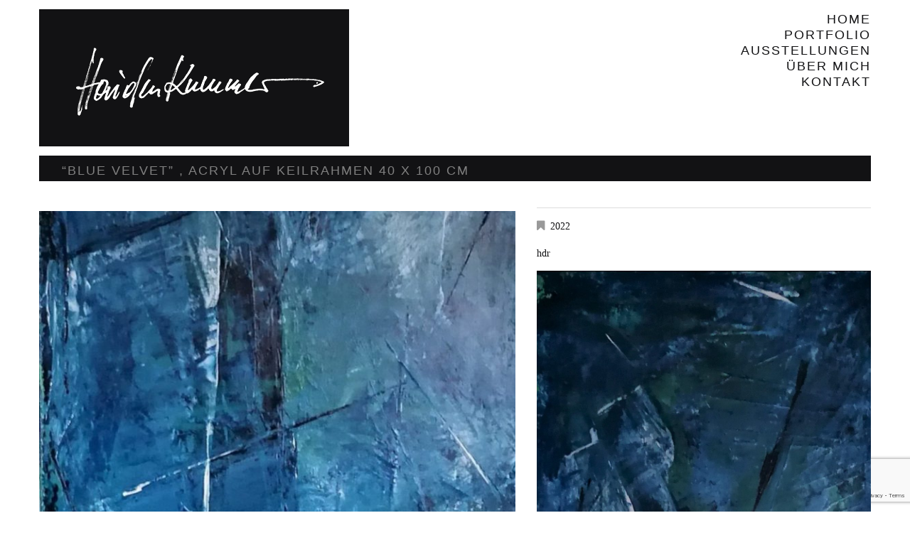

--- FILE ---
content_type: text/html; charset=utf-8
request_url: https://www.google.com/recaptcha/api2/anchor?ar=1&k=6LfWDJkUAAAAAD96kRMRKP2vOa897qyGE9YnBGaN&co=aHR0cHM6Ly93d3cuaGFpZGVua3VtbWVyLWFydC5hdDo0NDM.&hl=en&v=PoyoqOPhxBO7pBk68S4YbpHZ&size=invisible&anchor-ms=20000&execute-ms=30000&cb=m27s6gn2jbsb
body_size: 48645
content:
<!DOCTYPE HTML><html dir="ltr" lang="en"><head><meta http-equiv="Content-Type" content="text/html; charset=UTF-8">
<meta http-equiv="X-UA-Compatible" content="IE=edge">
<title>reCAPTCHA</title>
<style type="text/css">
/* cyrillic-ext */
@font-face {
  font-family: 'Roboto';
  font-style: normal;
  font-weight: 400;
  font-stretch: 100%;
  src: url(//fonts.gstatic.com/s/roboto/v48/KFO7CnqEu92Fr1ME7kSn66aGLdTylUAMa3GUBHMdazTgWw.woff2) format('woff2');
  unicode-range: U+0460-052F, U+1C80-1C8A, U+20B4, U+2DE0-2DFF, U+A640-A69F, U+FE2E-FE2F;
}
/* cyrillic */
@font-face {
  font-family: 'Roboto';
  font-style: normal;
  font-weight: 400;
  font-stretch: 100%;
  src: url(//fonts.gstatic.com/s/roboto/v48/KFO7CnqEu92Fr1ME7kSn66aGLdTylUAMa3iUBHMdazTgWw.woff2) format('woff2');
  unicode-range: U+0301, U+0400-045F, U+0490-0491, U+04B0-04B1, U+2116;
}
/* greek-ext */
@font-face {
  font-family: 'Roboto';
  font-style: normal;
  font-weight: 400;
  font-stretch: 100%;
  src: url(//fonts.gstatic.com/s/roboto/v48/KFO7CnqEu92Fr1ME7kSn66aGLdTylUAMa3CUBHMdazTgWw.woff2) format('woff2');
  unicode-range: U+1F00-1FFF;
}
/* greek */
@font-face {
  font-family: 'Roboto';
  font-style: normal;
  font-weight: 400;
  font-stretch: 100%;
  src: url(//fonts.gstatic.com/s/roboto/v48/KFO7CnqEu92Fr1ME7kSn66aGLdTylUAMa3-UBHMdazTgWw.woff2) format('woff2');
  unicode-range: U+0370-0377, U+037A-037F, U+0384-038A, U+038C, U+038E-03A1, U+03A3-03FF;
}
/* math */
@font-face {
  font-family: 'Roboto';
  font-style: normal;
  font-weight: 400;
  font-stretch: 100%;
  src: url(//fonts.gstatic.com/s/roboto/v48/KFO7CnqEu92Fr1ME7kSn66aGLdTylUAMawCUBHMdazTgWw.woff2) format('woff2');
  unicode-range: U+0302-0303, U+0305, U+0307-0308, U+0310, U+0312, U+0315, U+031A, U+0326-0327, U+032C, U+032F-0330, U+0332-0333, U+0338, U+033A, U+0346, U+034D, U+0391-03A1, U+03A3-03A9, U+03B1-03C9, U+03D1, U+03D5-03D6, U+03F0-03F1, U+03F4-03F5, U+2016-2017, U+2034-2038, U+203C, U+2040, U+2043, U+2047, U+2050, U+2057, U+205F, U+2070-2071, U+2074-208E, U+2090-209C, U+20D0-20DC, U+20E1, U+20E5-20EF, U+2100-2112, U+2114-2115, U+2117-2121, U+2123-214F, U+2190, U+2192, U+2194-21AE, U+21B0-21E5, U+21F1-21F2, U+21F4-2211, U+2213-2214, U+2216-22FF, U+2308-230B, U+2310, U+2319, U+231C-2321, U+2336-237A, U+237C, U+2395, U+239B-23B7, U+23D0, U+23DC-23E1, U+2474-2475, U+25AF, U+25B3, U+25B7, U+25BD, U+25C1, U+25CA, U+25CC, U+25FB, U+266D-266F, U+27C0-27FF, U+2900-2AFF, U+2B0E-2B11, U+2B30-2B4C, U+2BFE, U+3030, U+FF5B, U+FF5D, U+1D400-1D7FF, U+1EE00-1EEFF;
}
/* symbols */
@font-face {
  font-family: 'Roboto';
  font-style: normal;
  font-weight: 400;
  font-stretch: 100%;
  src: url(//fonts.gstatic.com/s/roboto/v48/KFO7CnqEu92Fr1ME7kSn66aGLdTylUAMaxKUBHMdazTgWw.woff2) format('woff2');
  unicode-range: U+0001-000C, U+000E-001F, U+007F-009F, U+20DD-20E0, U+20E2-20E4, U+2150-218F, U+2190, U+2192, U+2194-2199, U+21AF, U+21E6-21F0, U+21F3, U+2218-2219, U+2299, U+22C4-22C6, U+2300-243F, U+2440-244A, U+2460-24FF, U+25A0-27BF, U+2800-28FF, U+2921-2922, U+2981, U+29BF, U+29EB, U+2B00-2BFF, U+4DC0-4DFF, U+FFF9-FFFB, U+10140-1018E, U+10190-1019C, U+101A0, U+101D0-101FD, U+102E0-102FB, U+10E60-10E7E, U+1D2C0-1D2D3, U+1D2E0-1D37F, U+1F000-1F0FF, U+1F100-1F1AD, U+1F1E6-1F1FF, U+1F30D-1F30F, U+1F315, U+1F31C, U+1F31E, U+1F320-1F32C, U+1F336, U+1F378, U+1F37D, U+1F382, U+1F393-1F39F, U+1F3A7-1F3A8, U+1F3AC-1F3AF, U+1F3C2, U+1F3C4-1F3C6, U+1F3CA-1F3CE, U+1F3D4-1F3E0, U+1F3ED, U+1F3F1-1F3F3, U+1F3F5-1F3F7, U+1F408, U+1F415, U+1F41F, U+1F426, U+1F43F, U+1F441-1F442, U+1F444, U+1F446-1F449, U+1F44C-1F44E, U+1F453, U+1F46A, U+1F47D, U+1F4A3, U+1F4B0, U+1F4B3, U+1F4B9, U+1F4BB, U+1F4BF, U+1F4C8-1F4CB, U+1F4D6, U+1F4DA, U+1F4DF, U+1F4E3-1F4E6, U+1F4EA-1F4ED, U+1F4F7, U+1F4F9-1F4FB, U+1F4FD-1F4FE, U+1F503, U+1F507-1F50B, U+1F50D, U+1F512-1F513, U+1F53E-1F54A, U+1F54F-1F5FA, U+1F610, U+1F650-1F67F, U+1F687, U+1F68D, U+1F691, U+1F694, U+1F698, U+1F6AD, U+1F6B2, U+1F6B9-1F6BA, U+1F6BC, U+1F6C6-1F6CF, U+1F6D3-1F6D7, U+1F6E0-1F6EA, U+1F6F0-1F6F3, U+1F6F7-1F6FC, U+1F700-1F7FF, U+1F800-1F80B, U+1F810-1F847, U+1F850-1F859, U+1F860-1F887, U+1F890-1F8AD, U+1F8B0-1F8BB, U+1F8C0-1F8C1, U+1F900-1F90B, U+1F93B, U+1F946, U+1F984, U+1F996, U+1F9E9, U+1FA00-1FA6F, U+1FA70-1FA7C, U+1FA80-1FA89, U+1FA8F-1FAC6, U+1FACE-1FADC, U+1FADF-1FAE9, U+1FAF0-1FAF8, U+1FB00-1FBFF;
}
/* vietnamese */
@font-face {
  font-family: 'Roboto';
  font-style: normal;
  font-weight: 400;
  font-stretch: 100%;
  src: url(//fonts.gstatic.com/s/roboto/v48/KFO7CnqEu92Fr1ME7kSn66aGLdTylUAMa3OUBHMdazTgWw.woff2) format('woff2');
  unicode-range: U+0102-0103, U+0110-0111, U+0128-0129, U+0168-0169, U+01A0-01A1, U+01AF-01B0, U+0300-0301, U+0303-0304, U+0308-0309, U+0323, U+0329, U+1EA0-1EF9, U+20AB;
}
/* latin-ext */
@font-face {
  font-family: 'Roboto';
  font-style: normal;
  font-weight: 400;
  font-stretch: 100%;
  src: url(//fonts.gstatic.com/s/roboto/v48/KFO7CnqEu92Fr1ME7kSn66aGLdTylUAMa3KUBHMdazTgWw.woff2) format('woff2');
  unicode-range: U+0100-02BA, U+02BD-02C5, U+02C7-02CC, U+02CE-02D7, U+02DD-02FF, U+0304, U+0308, U+0329, U+1D00-1DBF, U+1E00-1E9F, U+1EF2-1EFF, U+2020, U+20A0-20AB, U+20AD-20C0, U+2113, U+2C60-2C7F, U+A720-A7FF;
}
/* latin */
@font-face {
  font-family: 'Roboto';
  font-style: normal;
  font-weight: 400;
  font-stretch: 100%;
  src: url(//fonts.gstatic.com/s/roboto/v48/KFO7CnqEu92Fr1ME7kSn66aGLdTylUAMa3yUBHMdazQ.woff2) format('woff2');
  unicode-range: U+0000-00FF, U+0131, U+0152-0153, U+02BB-02BC, U+02C6, U+02DA, U+02DC, U+0304, U+0308, U+0329, U+2000-206F, U+20AC, U+2122, U+2191, U+2193, U+2212, U+2215, U+FEFF, U+FFFD;
}
/* cyrillic-ext */
@font-face {
  font-family: 'Roboto';
  font-style: normal;
  font-weight: 500;
  font-stretch: 100%;
  src: url(//fonts.gstatic.com/s/roboto/v48/KFO7CnqEu92Fr1ME7kSn66aGLdTylUAMa3GUBHMdazTgWw.woff2) format('woff2');
  unicode-range: U+0460-052F, U+1C80-1C8A, U+20B4, U+2DE0-2DFF, U+A640-A69F, U+FE2E-FE2F;
}
/* cyrillic */
@font-face {
  font-family: 'Roboto';
  font-style: normal;
  font-weight: 500;
  font-stretch: 100%;
  src: url(//fonts.gstatic.com/s/roboto/v48/KFO7CnqEu92Fr1ME7kSn66aGLdTylUAMa3iUBHMdazTgWw.woff2) format('woff2');
  unicode-range: U+0301, U+0400-045F, U+0490-0491, U+04B0-04B1, U+2116;
}
/* greek-ext */
@font-face {
  font-family: 'Roboto';
  font-style: normal;
  font-weight: 500;
  font-stretch: 100%;
  src: url(//fonts.gstatic.com/s/roboto/v48/KFO7CnqEu92Fr1ME7kSn66aGLdTylUAMa3CUBHMdazTgWw.woff2) format('woff2');
  unicode-range: U+1F00-1FFF;
}
/* greek */
@font-face {
  font-family: 'Roboto';
  font-style: normal;
  font-weight: 500;
  font-stretch: 100%;
  src: url(//fonts.gstatic.com/s/roboto/v48/KFO7CnqEu92Fr1ME7kSn66aGLdTylUAMa3-UBHMdazTgWw.woff2) format('woff2');
  unicode-range: U+0370-0377, U+037A-037F, U+0384-038A, U+038C, U+038E-03A1, U+03A3-03FF;
}
/* math */
@font-face {
  font-family: 'Roboto';
  font-style: normal;
  font-weight: 500;
  font-stretch: 100%;
  src: url(//fonts.gstatic.com/s/roboto/v48/KFO7CnqEu92Fr1ME7kSn66aGLdTylUAMawCUBHMdazTgWw.woff2) format('woff2');
  unicode-range: U+0302-0303, U+0305, U+0307-0308, U+0310, U+0312, U+0315, U+031A, U+0326-0327, U+032C, U+032F-0330, U+0332-0333, U+0338, U+033A, U+0346, U+034D, U+0391-03A1, U+03A3-03A9, U+03B1-03C9, U+03D1, U+03D5-03D6, U+03F0-03F1, U+03F4-03F5, U+2016-2017, U+2034-2038, U+203C, U+2040, U+2043, U+2047, U+2050, U+2057, U+205F, U+2070-2071, U+2074-208E, U+2090-209C, U+20D0-20DC, U+20E1, U+20E5-20EF, U+2100-2112, U+2114-2115, U+2117-2121, U+2123-214F, U+2190, U+2192, U+2194-21AE, U+21B0-21E5, U+21F1-21F2, U+21F4-2211, U+2213-2214, U+2216-22FF, U+2308-230B, U+2310, U+2319, U+231C-2321, U+2336-237A, U+237C, U+2395, U+239B-23B7, U+23D0, U+23DC-23E1, U+2474-2475, U+25AF, U+25B3, U+25B7, U+25BD, U+25C1, U+25CA, U+25CC, U+25FB, U+266D-266F, U+27C0-27FF, U+2900-2AFF, U+2B0E-2B11, U+2B30-2B4C, U+2BFE, U+3030, U+FF5B, U+FF5D, U+1D400-1D7FF, U+1EE00-1EEFF;
}
/* symbols */
@font-face {
  font-family: 'Roboto';
  font-style: normal;
  font-weight: 500;
  font-stretch: 100%;
  src: url(//fonts.gstatic.com/s/roboto/v48/KFO7CnqEu92Fr1ME7kSn66aGLdTylUAMaxKUBHMdazTgWw.woff2) format('woff2');
  unicode-range: U+0001-000C, U+000E-001F, U+007F-009F, U+20DD-20E0, U+20E2-20E4, U+2150-218F, U+2190, U+2192, U+2194-2199, U+21AF, U+21E6-21F0, U+21F3, U+2218-2219, U+2299, U+22C4-22C6, U+2300-243F, U+2440-244A, U+2460-24FF, U+25A0-27BF, U+2800-28FF, U+2921-2922, U+2981, U+29BF, U+29EB, U+2B00-2BFF, U+4DC0-4DFF, U+FFF9-FFFB, U+10140-1018E, U+10190-1019C, U+101A0, U+101D0-101FD, U+102E0-102FB, U+10E60-10E7E, U+1D2C0-1D2D3, U+1D2E0-1D37F, U+1F000-1F0FF, U+1F100-1F1AD, U+1F1E6-1F1FF, U+1F30D-1F30F, U+1F315, U+1F31C, U+1F31E, U+1F320-1F32C, U+1F336, U+1F378, U+1F37D, U+1F382, U+1F393-1F39F, U+1F3A7-1F3A8, U+1F3AC-1F3AF, U+1F3C2, U+1F3C4-1F3C6, U+1F3CA-1F3CE, U+1F3D4-1F3E0, U+1F3ED, U+1F3F1-1F3F3, U+1F3F5-1F3F7, U+1F408, U+1F415, U+1F41F, U+1F426, U+1F43F, U+1F441-1F442, U+1F444, U+1F446-1F449, U+1F44C-1F44E, U+1F453, U+1F46A, U+1F47D, U+1F4A3, U+1F4B0, U+1F4B3, U+1F4B9, U+1F4BB, U+1F4BF, U+1F4C8-1F4CB, U+1F4D6, U+1F4DA, U+1F4DF, U+1F4E3-1F4E6, U+1F4EA-1F4ED, U+1F4F7, U+1F4F9-1F4FB, U+1F4FD-1F4FE, U+1F503, U+1F507-1F50B, U+1F50D, U+1F512-1F513, U+1F53E-1F54A, U+1F54F-1F5FA, U+1F610, U+1F650-1F67F, U+1F687, U+1F68D, U+1F691, U+1F694, U+1F698, U+1F6AD, U+1F6B2, U+1F6B9-1F6BA, U+1F6BC, U+1F6C6-1F6CF, U+1F6D3-1F6D7, U+1F6E0-1F6EA, U+1F6F0-1F6F3, U+1F6F7-1F6FC, U+1F700-1F7FF, U+1F800-1F80B, U+1F810-1F847, U+1F850-1F859, U+1F860-1F887, U+1F890-1F8AD, U+1F8B0-1F8BB, U+1F8C0-1F8C1, U+1F900-1F90B, U+1F93B, U+1F946, U+1F984, U+1F996, U+1F9E9, U+1FA00-1FA6F, U+1FA70-1FA7C, U+1FA80-1FA89, U+1FA8F-1FAC6, U+1FACE-1FADC, U+1FADF-1FAE9, U+1FAF0-1FAF8, U+1FB00-1FBFF;
}
/* vietnamese */
@font-face {
  font-family: 'Roboto';
  font-style: normal;
  font-weight: 500;
  font-stretch: 100%;
  src: url(//fonts.gstatic.com/s/roboto/v48/KFO7CnqEu92Fr1ME7kSn66aGLdTylUAMa3OUBHMdazTgWw.woff2) format('woff2');
  unicode-range: U+0102-0103, U+0110-0111, U+0128-0129, U+0168-0169, U+01A0-01A1, U+01AF-01B0, U+0300-0301, U+0303-0304, U+0308-0309, U+0323, U+0329, U+1EA0-1EF9, U+20AB;
}
/* latin-ext */
@font-face {
  font-family: 'Roboto';
  font-style: normal;
  font-weight: 500;
  font-stretch: 100%;
  src: url(//fonts.gstatic.com/s/roboto/v48/KFO7CnqEu92Fr1ME7kSn66aGLdTylUAMa3KUBHMdazTgWw.woff2) format('woff2');
  unicode-range: U+0100-02BA, U+02BD-02C5, U+02C7-02CC, U+02CE-02D7, U+02DD-02FF, U+0304, U+0308, U+0329, U+1D00-1DBF, U+1E00-1E9F, U+1EF2-1EFF, U+2020, U+20A0-20AB, U+20AD-20C0, U+2113, U+2C60-2C7F, U+A720-A7FF;
}
/* latin */
@font-face {
  font-family: 'Roboto';
  font-style: normal;
  font-weight: 500;
  font-stretch: 100%;
  src: url(//fonts.gstatic.com/s/roboto/v48/KFO7CnqEu92Fr1ME7kSn66aGLdTylUAMa3yUBHMdazQ.woff2) format('woff2');
  unicode-range: U+0000-00FF, U+0131, U+0152-0153, U+02BB-02BC, U+02C6, U+02DA, U+02DC, U+0304, U+0308, U+0329, U+2000-206F, U+20AC, U+2122, U+2191, U+2193, U+2212, U+2215, U+FEFF, U+FFFD;
}
/* cyrillic-ext */
@font-face {
  font-family: 'Roboto';
  font-style: normal;
  font-weight: 900;
  font-stretch: 100%;
  src: url(//fonts.gstatic.com/s/roboto/v48/KFO7CnqEu92Fr1ME7kSn66aGLdTylUAMa3GUBHMdazTgWw.woff2) format('woff2');
  unicode-range: U+0460-052F, U+1C80-1C8A, U+20B4, U+2DE0-2DFF, U+A640-A69F, U+FE2E-FE2F;
}
/* cyrillic */
@font-face {
  font-family: 'Roboto';
  font-style: normal;
  font-weight: 900;
  font-stretch: 100%;
  src: url(//fonts.gstatic.com/s/roboto/v48/KFO7CnqEu92Fr1ME7kSn66aGLdTylUAMa3iUBHMdazTgWw.woff2) format('woff2');
  unicode-range: U+0301, U+0400-045F, U+0490-0491, U+04B0-04B1, U+2116;
}
/* greek-ext */
@font-face {
  font-family: 'Roboto';
  font-style: normal;
  font-weight: 900;
  font-stretch: 100%;
  src: url(//fonts.gstatic.com/s/roboto/v48/KFO7CnqEu92Fr1ME7kSn66aGLdTylUAMa3CUBHMdazTgWw.woff2) format('woff2');
  unicode-range: U+1F00-1FFF;
}
/* greek */
@font-face {
  font-family: 'Roboto';
  font-style: normal;
  font-weight: 900;
  font-stretch: 100%;
  src: url(//fonts.gstatic.com/s/roboto/v48/KFO7CnqEu92Fr1ME7kSn66aGLdTylUAMa3-UBHMdazTgWw.woff2) format('woff2');
  unicode-range: U+0370-0377, U+037A-037F, U+0384-038A, U+038C, U+038E-03A1, U+03A3-03FF;
}
/* math */
@font-face {
  font-family: 'Roboto';
  font-style: normal;
  font-weight: 900;
  font-stretch: 100%;
  src: url(//fonts.gstatic.com/s/roboto/v48/KFO7CnqEu92Fr1ME7kSn66aGLdTylUAMawCUBHMdazTgWw.woff2) format('woff2');
  unicode-range: U+0302-0303, U+0305, U+0307-0308, U+0310, U+0312, U+0315, U+031A, U+0326-0327, U+032C, U+032F-0330, U+0332-0333, U+0338, U+033A, U+0346, U+034D, U+0391-03A1, U+03A3-03A9, U+03B1-03C9, U+03D1, U+03D5-03D6, U+03F0-03F1, U+03F4-03F5, U+2016-2017, U+2034-2038, U+203C, U+2040, U+2043, U+2047, U+2050, U+2057, U+205F, U+2070-2071, U+2074-208E, U+2090-209C, U+20D0-20DC, U+20E1, U+20E5-20EF, U+2100-2112, U+2114-2115, U+2117-2121, U+2123-214F, U+2190, U+2192, U+2194-21AE, U+21B0-21E5, U+21F1-21F2, U+21F4-2211, U+2213-2214, U+2216-22FF, U+2308-230B, U+2310, U+2319, U+231C-2321, U+2336-237A, U+237C, U+2395, U+239B-23B7, U+23D0, U+23DC-23E1, U+2474-2475, U+25AF, U+25B3, U+25B7, U+25BD, U+25C1, U+25CA, U+25CC, U+25FB, U+266D-266F, U+27C0-27FF, U+2900-2AFF, U+2B0E-2B11, U+2B30-2B4C, U+2BFE, U+3030, U+FF5B, U+FF5D, U+1D400-1D7FF, U+1EE00-1EEFF;
}
/* symbols */
@font-face {
  font-family: 'Roboto';
  font-style: normal;
  font-weight: 900;
  font-stretch: 100%;
  src: url(//fonts.gstatic.com/s/roboto/v48/KFO7CnqEu92Fr1ME7kSn66aGLdTylUAMaxKUBHMdazTgWw.woff2) format('woff2');
  unicode-range: U+0001-000C, U+000E-001F, U+007F-009F, U+20DD-20E0, U+20E2-20E4, U+2150-218F, U+2190, U+2192, U+2194-2199, U+21AF, U+21E6-21F0, U+21F3, U+2218-2219, U+2299, U+22C4-22C6, U+2300-243F, U+2440-244A, U+2460-24FF, U+25A0-27BF, U+2800-28FF, U+2921-2922, U+2981, U+29BF, U+29EB, U+2B00-2BFF, U+4DC0-4DFF, U+FFF9-FFFB, U+10140-1018E, U+10190-1019C, U+101A0, U+101D0-101FD, U+102E0-102FB, U+10E60-10E7E, U+1D2C0-1D2D3, U+1D2E0-1D37F, U+1F000-1F0FF, U+1F100-1F1AD, U+1F1E6-1F1FF, U+1F30D-1F30F, U+1F315, U+1F31C, U+1F31E, U+1F320-1F32C, U+1F336, U+1F378, U+1F37D, U+1F382, U+1F393-1F39F, U+1F3A7-1F3A8, U+1F3AC-1F3AF, U+1F3C2, U+1F3C4-1F3C6, U+1F3CA-1F3CE, U+1F3D4-1F3E0, U+1F3ED, U+1F3F1-1F3F3, U+1F3F5-1F3F7, U+1F408, U+1F415, U+1F41F, U+1F426, U+1F43F, U+1F441-1F442, U+1F444, U+1F446-1F449, U+1F44C-1F44E, U+1F453, U+1F46A, U+1F47D, U+1F4A3, U+1F4B0, U+1F4B3, U+1F4B9, U+1F4BB, U+1F4BF, U+1F4C8-1F4CB, U+1F4D6, U+1F4DA, U+1F4DF, U+1F4E3-1F4E6, U+1F4EA-1F4ED, U+1F4F7, U+1F4F9-1F4FB, U+1F4FD-1F4FE, U+1F503, U+1F507-1F50B, U+1F50D, U+1F512-1F513, U+1F53E-1F54A, U+1F54F-1F5FA, U+1F610, U+1F650-1F67F, U+1F687, U+1F68D, U+1F691, U+1F694, U+1F698, U+1F6AD, U+1F6B2, U+1F6B9-1F6BA, U+1F6BC, U+1F6C6-1F6CF, U+1F6D3-1F6D7, U+1F6E0-1F6EA, U+1F6F0-1F6F3, U+1F6F7-1F6FC, U+1F700-1F7FF, U+1F800-1F80B, U+1F810-1F847, U+1F850-1F859, U+1F860-1F887, U+1F890-1F8AD, U+1F8B0-1F8BB, U+1F8C0-1F8C1, U+1F900-1F90B, U+1F93B, U+1F946, U+1F984, U+1F996, U+1F9E9, U+1FA00-1FA6F, U+1FA70-1FA7C, U+1FA80-1FA89, U+1FA8F-1FAC6, U+1FACE-1FADC, U+1FADF-1FAE9, U+1FAF0-1FAF8, U+1FB00-1FBFF;
}
/* vietnamese */
@font-face {
  font-family: 'Roboto';
  font-style: normal;
  font-weight: 900;
  font-stretch: 100%;
  src: url(//fonts.gstatic.com/s/roboto/v48/KFO7CnqEu92Fr1ME7kSn66aGLdTylUAMa3OUBHMdazTgWw.woff2) format('woff2');
  unicode-range: U+0102-0103, U+0110-0111, U+0128-0129, U+0168-0169, U+01A0-01A1, U+01AF-01B0, U+0300-0301, U+0303-0304, U+0308-0309, U+0323, U+0329, U+1EA0-1EF9, U+20AB;
}
/* latin-ext */
@font-face {
  font-family: 'Roboto';
  font-style: normal;
  font-weight: 900;
  font-stretch: 100%;
  src: url(//fonts.gstatic.com/s/roboto/v48/KFO7CnqEu92Fr1ME7kSn66aGLdTylUAMa3KUBHMdazTgWw.woff2) format('woff2');
  unicode-range: U+0100-02BA, U+02BD-02C5, U+02C7-02CC, U+02CE-02D7, U+02DD-02FF, U+0304, U+0308, U+0329, U+1D00-1DBF, U+1E00-1E9F, U+1EF2-1EFF, U+2020, U+20A0-20AB, U+20AD-20C0, U+2113, U+2C60-2C7F, U+A720-A7FF;
}
/* latin */
@font-face {
  font-family: 'Roboto';
  font-style: normal;
  font-weight: 900;
  font-stretch: 100%;
  src: url(//fonts.gstatic.com/s/roboto/v48/KFO7CnqEu92Fr1ME7kSn66aGLdTylUAMa3yUBHMdazQ.woff2) format('woff2');
  unicode-range: U+0000-00FF, U+0131, U+0152-0153, U+02BB-02BC, U+02C6, U+02DA, U+02DC, U+0304, U+0308, U+0329, U+2000-206F, U+20AC, U+2122, U+2191, U+2193, U+2212, U+2215, U+FEFF, U+FFFD;
}

</style>
<link rel="stylesheet" type="text/css" href="https://www.gstatic.com/recaptcha/releases/PoyoqOPhxBO7pBk68S4YbpHZ/styles__ltr.css">
<script nonce="V-oPvkXGBc0hrcjWw4gg1Q" type="text/javascript">window['__recaptcha_api'] = 'https://www.google.com/recaptcha/api2/';</script>
<script type="text/javascript" src="https://www.gstatic.com/recaptcha/releases/PoyoqOPhxBO7pBk68S4YbpHZ/recaptcha__en.js" nonce="V-oPvkXGBc0hrcjWw4gg1Q">
      
    </script></head>
<body><div id="rc-anchor-alert" class="rc-anchor-alert"></div>
<input type="hidden" id="recaptcha-token" value="[base64]">
<script type="text/javascript" nonce="V-oPvkXGBc0hrcjWw4gg1Q">
      recaptcha.anchor.Main.init("[\x22ainput\x22,[\x22bgdata\x22,\x22\x22,\[base64]/[base64]/[base64]/bmV3IHJbeF0oY1swXSk6RT09Mj9uZXcgclt4XShjWzBdLGNbMV0pOkU9PTM/bmV3IHJbeF0oY1swXSxjWzFdLGNbMl0pOkU9PTQ/[base64]/[base64]/[base64]/[base64]/[base64]/[base64]/[base64]/[base64]\x22,\[base64]\\u003d\x22,\x22AcOiJzAcCGUnQMOvOQYUagPDtnFRw5lUdAdfTcOUeX3Cs2tdw6B7w7JfaHplw6rCgMKga25owplYw79xw4LDmjnDvVvDvsKoZgrCuV/[base64]/CgQjCm3RhXAQ4w6vCgSYTwrzCn8O/[base64]/DnQLCqsODPzPDgnDCoBTDmDXCjsOOM8OeAcOCw6nCpMKAbzHCvsO4w7AKRH/[base64]/[base64]/CqcK7w7VtwrsHNsKFB3fCjMKBw5/Cp8O+wr4FOsKsSSnCnsKlwonDuXhHP8KAIhvDhmbCtcOICTwVw7B7PsOKwr/Ch3tfIVoywrjCuDDDu8OSw73CqD/[base64]/CnzsQPEpfw70yw5rCi3VHO1XCl1XDlsOww6LDtBTCsMOmE1DCksKrGxrDh8Omw5oxTsOnw4bCqmXDh8OTGcKiQ8OzwrrDoUfCr8K8dsKOw4vDuy1fw6J+XsO/wpPDuWovwqAIw7nDnGXDtAIyw6zCo0XDsVkEO8KvOSrCv20jNMKvKVkTKsKkMsK9ZgfClTXDisOASFhZw4EAwokvL8KKw5/CgsK7ZFTCosO3w6wpw58lwppIQjPDsMObwrkvwqbDnxPCkQvCicOZBcKKZA9FXRJ9w6TDjSJhw5zDj8KQw5/DtwZgAXLCkMOnLsKJwqAcc14lFsKSOMOjUT0lfFDDp8OlRWhwwqpowq8hPcKvw57DssKlOcOvw5sRasKdw7/CqHTCrU1RN2wLIsK2w51Iw5osOQk1w7bDpkjDjcO/LMOAeQvCnsKiw7EDw7cIXsOgDmvDkQfCucKfwoRWfsO8WX4Ew4XCpcOFw5tAw7jDhMKoTcOeSBVfw5c3IG9/[base64]/w63DkXY8Hg/CujDCkEtbLCpJwoQ9dsK2M294w7bCijXDhnjCq8K3IsKwwpQDc8O0wqXChUzDpAErw7DCisKfdl8awrrClGlUf8KSDn7DqcOpHcOlwqE/wqUhwqg9w7jDiBLCjcKfw64Ow63Co8KZw6FvUTLCsw3CpcOqw79Fw5vCtE/Co8O3wrbDpyxjV8K6wppZw5kww4hGSHHDnXtfXTXCkMOZwo3Cm0ttwo45w7wzwoXCsMOddMK/AVHDt8Ocw4nDvMOTCMKRby7DqyZqd8KBFVh+w4PDiGLDrcOxwoBAIzg+w6Ygw4DCvsOEwrbDocK/[base64]/DoijCisK4csOZwrAQwqfDqhNRHw8Aw6d+woEHQcKBeGbDjRRbe3bCrMKTwq9IZcKKTsKUwrUHTsOaw7NFFnwGwp/Dl8KAIUbDlsOawoPDvcK3TCNOw6llGyxTHEPDlnRoHH9ewrXDp2YjdHxwcsObwq/Dk8OdwqLDq1ZWOgvCqsKaBcKYO8ONw4bCgSoWw6I6e13DgH4fwo3CmgMHw5PDjwbCkcKyVcOYw7ojw5oVwrsUwoJZwrNMw6fCrhpDEMOTWMOFKi/CoEvCojd+VBc2wpkZw583w7N4w7s3w4/CqMKFDcOjwoXCrDp+w40YwrbCpgcEwpZOw7bClMO7MyvCmhJpEcOHwoJBw7oQw4fCplHCosKiw7sGRUhXwrl2wplVwo0vU0wwwpjCt8K4EcOEw5LCvk4NwpkVXTEuw6rDg8KAw6JcwqXChj0Zw6HCkTJmUMKWVcKLw4/Dj3cGwrHCtC43WnfCnBM1w7Eaw67DpjFiwqU9LxbCsMKCwpnDvlbDlsOBwrgsVsKlKsKVUw85wqbCvzXCscO1CmNRWjRobDLCrlsDR0oJw4cVbz05ecKxwpMhwrrCnsOcw6/DkcORABJvwonCgMKBTUogwovCh1wQf8KqLVJfbznDnMO9w7PDlMO/TcO8LV9/woNeVxLCs8OBWyHCjsOhA8KIX0jCksKIDw8YfsORYmjChMOaWMOMwr7DmSUNwpLCsEh4LcO7OMK+WkkSw6/CiBpNwqpbOEtvO2QEB8OSWkoiw64Aw7bCsC83aA/[base64]/CmFsseGPDm8O7w4Ncb8O5wpjDkFPDkcO5wq/DucO2SMOhw6fCiUM8woxlXMKww7zDuMOOHXc0w4rDlCbCn8K3CE/[base64]/CsT0sccK/NVrCokh4ESsHwqhCb1gOT8K4YmNLZQdWOkFUVAgXNsOzECl0wq/DrHbDgcK4w60ow5bDphDDgEYsJcOUw6bDhFoDMcKWCEXCo8OMwroLw4jCqnVUwojCj8O1w7PDvsOeYcK7wofDmmBPEcOCwrVHwpscwodoCEoJPE8APMK7wpzDqMKgNcOLwrLDvUMFw6DCtmQkw6hIw5opwqA4eMOhacOqwrY/MMOhwrUTFT9Ewq0ALmlzw5Q0J8ObwpfDhybDksKXw6jCvDPCsn/CvsOlYsO9W8Kmwp42w7YKCsKRwq4ibcKNwpsww67DgznDhUR5MBvDpCk2N8KDw7jDusONX0vCjkNtwp4fw78zwoDCvT4kcGnDkcOjwogNwr7DjMKzw7dyTnZPwqjDosOKwrfDq8OHwq4RacOUw6TDtcOxEMOjOcObGANoLcOYw5fCqycBwp/DhlRuw75+w5bCsD9wYcOaJsK6RsKUfMOzw4dYEsOmHXLDqMOMH8Ogw7IDLh7DnsKswrXCvyzDt1FXf1sjRGgUw4zCvFjDuxLCqcO1I1DDvR/DjGnCgE/Cu8KLwrwow7AbcmVYwqfChUgrw4XDqcOfwq/Dmlgsw7nDiHMienpQwqRAQMKswq/ChHPDgXzDvsOmw60Mwqo2R8Opw4/CnQ4Wwrt1ClVFwpNpKyxjTV1QwrV1TsK4MMKEG1sDUMKzRBvCnlzCognDusK/w7LCr8KLw6BOwoc2YsOfDMKvFQgAw4diwrldByjDgMOdCEl7wpDDs2fClxjCgQfCmhLDoMOLw6tywqsDw4JhMTzChG3CmmrDgMKQKS0nKsKpAmcZEVnDu1JtMQTDlCNHIcOGw54jHCU/dBzDhMK8DU53woDDqg/[base64]/ChXHCq8OrOcOlI8O7ZllRw6YEZMKeCcOSP8Kqw7PDpjXCv8K6w4s1K8OSEGrDh2l2wrUTcMOlEzpjScOUwrZ/WF7CgULCi3PCow/CoHlIwpUEw5rDozjCizxVwqBzw4bDqCzDv8OjdAXCglLCiMOewrrDucKbKGXDlsKUwr4IwrTDnsKMw7XDhjtuNx8Ow7d/w6A0KyDCkgQnw5zCocK1PxsFJMK7w7jDs2AKw6JUZcOHwqwBfmrCul/DvMOua8OVZGgNScKPwqA3wonClSpBJlJGCAxbworDnggzw5dvw5pDJBrCrcOOwqfCqlsqQsKGTMKqwqM0F0dswogEFcK5c8OvT1pPYg/DkcKnwqHDisKCfcO5w4nCtSk5wp/DuMKVQ8KRwqduwoPDsR8WwobCqMKnUMO5L8KpwrPCscOeKsOtwqxYw6nDj8KKYxA4wrfCvH08wp9YE2cbwq/Dqw3Cv0jDgcOxfUDCtsOGcllHeDxowoURJjg4dcO/enBzFV4UBhJCEcOAKsK1IcKSMcK4wpwYBcOUAcKxal3DrcOkHBDCsyzDmsOcWcKyUyF+XsKnYizCkMOZfsOnw74uZsO8akDCvU00RMK+wrPDs1LDncKTBjNZHhfChWx8w5AeIsKnw6nDuDxlwp8DwqDDrAHCrGXCikjDqsOCwq1/[base64]/[base64]/DtcOhY8KoZDrCr8Kxw4nCnRPDji/CsMKTwpDDpyBpwqtvw5MDwq7CkcOUTARcRl/Dp8K/FTXCkcK2w77DpFQ2w5zDiXPCksK/[base64]/CrQLCm340CiPCn8OFwpwAU3Vyw4HDhEEwYQTCoVY5FcKrW1t4w67CkzPClUMhw75Ywq5SARnDoMKbIHEuDCd+w73DvzlLwrnCi8KIGzrDu8K/[base64]/CoBjCuznDqcO9w4jCi8KZw6Y2b8OPw4gbHh/DpnnCmEXCvAvDshsuKAfDosOMw43DgMKAwrPCmkVaeWvDincmV8KYw5rChMKswp7CiEPDiBwBemIwBUs5ZG/[base64]/CncK9w53Cp8Khw58Zw5hhwoNUwr7ClcKZBy49w6gkwo4/[base64]/[base64]/CrsKYFVjCiDFTFV05wpgmaMODeAteccOKw4vCvsKNwro5PcKPw4DDrDJ6woPDsMOYwrnDrMKLwrApw4zDk3bCsBjCt8K+woDChsOKwq/Cm8OJwrbCncKub0MHQcK8w6gdw7AvVWfDkXTDpMKGw4rDn8OvdsOBwq3Cg8OIWG50aVIxeMOhEMOYw7LDuD/CuhsBw47CrsKRw5bCmH/DlWnCnSrCoCvDuW0Iw4cbwoMnw5VOwoDDszAXw65+w7LCoMODAsKzw5QRXsKZw6jDlU3Ci3xTZ2pVbcOkW0PDh8KNwpd/[base64]/C8KSSgnDsit4wpfCj8OEFUbCjWIWfsOPLsKUwr0/SnnDsittwrLCjxJ0wofDgjwqVsKjYMO+A3HClcKywqLCrQzDuGwPK8O0w5jDk8ORVDPClMK8CsOzw455UnLDnXcsw63Cq1kSw5RlwoUJwqXDs8Kbwo/CqygQwrTDqCkjRMKbBCdgcsOzKRZ+wqc8w409axvDtELDj8OMw7FLw6vDsMOWw45Uw40rw7ZEwpHCqMOLcMOOMy9nKQ3Cu8KIwp0rwozClsKvw7Y/SiVGAFMmw78WC8Obw7Eoe8KsZyxiwqrCncOKw7jDnGRVwqEPwpzChlTDmDp9JsKCw4zDl8KkwpBsNR/DlnLDgcKXwrhNwqF/w4E0woEgwrsOfxLCmSlcdB8oM8KYYFnDjcO1CRvCuUs/DnRKw6pdwpDCoSM6w685PWXDr3RSw6rDmi1jw6jDlm/DrCQaO8Oqw6DDullvwrvDty0dw5lZHsK1a8O5a8OeOsOdHsK3Kjhrw7V5wrvDhlw5SzUGwqXDq8K/GAlNwqrDmGoDwqxpw5XCiB3CgC3CsFvDhMOoT8Kjw5hnwogUw48YI8ORw7HCu1YgcsOuLVTDo2HCl8KgWkLCsRweTR1eHMOUBi0pwrUuwobDhHxnw4/Dn8KwwpvCpjF5VcKtwpLDjMO7wo91wp4BAFw4SBrCihzCpDfDvVbDr8KCIcK4w4zDqArChicbw58rXsOtbAnDqcKaw7DCjcOWccKCVRh2wrh/woIBw4JnwoNcasKOEzMUEys/SMOoFxzCrsOBw6RPwpvDsQpcw6oDwosuwpt7eGIcOmwRBcO3eRHClDPDoMOccWdtw6nDtcOkw4wzwprDuWMmVSIZw6DCk8KaO8KqPMK3wrVhRXHDuSDCgHkqwpd0FsOVw4vDmsKBdsKbAF/[base64]/DhQnCrDU/w4w4F3dvw7BZFsOTEhVAw4TDmwjDv8KswplewqDDs8KawpLCrD8HH8K/[base64]/DlS86MSNREsKlNsK4wrYQaTnDvcK2w6LCgMOFE1jDoArCkMOiMMOKMkrCpcOmw4dMw4UUwrDCnkg2wq/Dlz3CncKqwo9CJ0Ilw5UgwqbDhcKVTCHDjw3CscOpM8O7UHBNwpjDhTnCjQ4NXMOcw4JLRcOwQHN4woVMfsO5esOveMOXV2E6wpgjwqTDtMO2wrHDkMOhwqpNwoLDocKLRcKLZsORdXTCsnrDhjnClXd+wpXDjsOWwpAGwrbCv8KkE8OPwrIswp/CkMK/w5DDkcKFwoLCulfCnjPDh0BEJMODOsOadTgPwopUwo47wqDDp8OCVUnDmGxKCMKkIQfDiz4OIcOFwoTCi8Oewr/CjcKMAV/CusK3w48hwpPDiAHDqWwxwqXCiCw8w7bDmsK6asOXwpnCjMKvFxljwpnCgh5iPsOCw4lRccOEw6U2Y11JPsOzf8K6ZXrDmjoqwqJNw7HCpMKOwpIeFsOhw5fDl8Kbw6HDoyvCon58wqbDicKpw4LDh8KFUsKhwoANOll3acOkw5/CtAMXGhvDusOhRW1Wwo3Dsj5awrZgZ8KkdcKvQcODHhYlbcO6w6jDphEfwrg3bcKpw6MsY3PCm8O5woTCqcOqSsOtT3jDkQNOwrsBw6xDDxHCg8KNXcOGw58IfcOoaxLDtcO/[base64]/[base64]/[base64]/CvifDkm7Cqgx2TcOgIsOPwqrDrcOewoNkw7lpSGdqNsOrwp89OMO+ESfCgMKrVmLCijcVcHZCN3DCg8Knw44DVDzCi8KiU0bDqC3CtcKiw7kqD8O/wrDCocKNTsKDJXTClMKaw4I1w57Cj8OMw5PDgW/CrVEswpkuwoA5wpTCvMKewqPCoMKZacK+LMOQw5FJw77DmsOzwoAAw4zChXhwJMKWSMO0MHDCn8KAPUTDjMOkw6Uiw75pw60NesOvUMK+wr4Pw53CqCvDksKQwpTChsOOIzYUwpEzXcKER8KLdcKsUcOJQA/CkhsVwpPDk8KZwrPCu05lcMK4X2QZXsOvw55iw4FdFx/CiC93w64ow77CtsOIwqoQCcOCw7zCgcOtezzCjMKLw71Lwp1Kw6k2BcKHw7tFw6Z3LCPDqwPCtcKOwqYww4E6wp/CuMKgIMKlWgTDocOvGsOeC1/CucKrJTXDvk9+YxrDuQPDhWoOW8OTTcK4wrnCsMKLZcK0wrwmw6sEEF4Twokkw6/CtsOtIsKWw5kiwqQRI8KawrfCpcOCwq9INcKuw6NkwrHCul/DrMOZw5nChMKtw6RnLMK6dcK4woTDlUbCrcKewqwWMi4SUWbCq8KvYkInCMKoZ23CicONwrTDtAUpw6vDnH/CugzDhwFhFcOTwrLCmlMqwrvCiSAYwqzCo2DClsKCMWY/wp3CmsKIw53Dh0fCscOiA8OheBo5DzhQe8OKwo7DpnhxTDHDj8OWwqPDjMKuU8KJw6NGXDzCt8KDQC8BwpDDrcO7w5hQw5kGw5zDm8O7encmWsOLM8OWw5XChsO3WsKvw44lCMKzwoHDiAZSd8KPNMOyAsOgC8KELzDDtsOyQ1liE0pSwr9kMTN/HsK7wqJCRAhkwoU0w6nCoB7Dhh5Ow4FObTDDrcKZwrIrHMOXwochwqzDhgjCpS9uGAPCkMKzFcOhR3HDt1/DiGMow7fDhhRrKsKWwoZjSDrDqcO1wobDi8O/w67CqsOyZMOeEcOhYMOncMKRwpFibMKiWRkqwpfCj1/[base64]/Cl8OSw4HCu07ChG/DuMOXF8KuW1lSw5kmOTpbEcKow4JWP8Oqw4jDrsO7a0p8QMOLw6fDoBBbwrPDgwHCpS55w7UyBXgDw4PDqEN5UlrDtyw0w6XChxDCrUJQw4F4EcKKw4zDh0HCkMKJw5ZSw6/CsxNaw5N6HcO8VsKxasK9blvClQ1xM3AdQsOQEiIlwqvCqE/[base64]/Dqz8Ow7zDocKhEcKjdB3DsTFUwr3DmMK4wrLDtsKjw6B6U8Oww4MEHMKhFF8Fwr/DhAMVbxwNAz3DumrDvTtrYjHClcO5w7lYRsK1PhV/[base64]/CljxlZsOTeGLDnMKqw7/ClgXCi8KLw4XDiMKnw4FPTMOWNMKTDcOEwozDgm5QwptWwpXCoUg9MsK4NMKBXgvDpQU4OMKZwr/DncO1FnIjI0bConTCrn7Cnjo6MMOffsOQcVLCglTDjSDDi3DDtsOrL8OcwrDCtcOMwqh1NiPDkcOaBcOYwo/Cp8OsHcKgTHUNZU7DqcOSH8OrWkktw7Mhw4jDqjoXwpXDrsKrwq0Sw68CdHAdLgMTwoRBw5PCgSEuB8KRwqTCuSArPR/DjAZOAMKSR8OMaB3DpcO9woQeCcKkJiN3wrUmw53Dv8OwDCfDrWLDr8KtGUwgw7/CicKBw7vCt8OOw6XCq2MSwqDCg1/CicOWGV53YSIGwqbCkMOyw4TCr8Kdw40TXzF/cWtYwofCvWfDg3jChsO8w7vDtsKrd3bDvHfCtsOkw5/[base64]/Cu8KWw6ApPMKnw4XDgVLDg8KEbSdkFcKIa8KuwobDncKewpEnwpnDu3Ybw6rDvMKtw75sUcOqTsKvZlTCqsKAPMK2woZZMWMRUMKvw49GwrplK8KSN8O6w7TCnAjClcO3L8O/ZFHDnMOiI8KQCsOBw4F2wrzClMORSRt7X8OqQkIhw6tewpdMQTNeYcOgd0B1B8KvZDnDlCjDkMKZw5Z4wq7Dg8Oew4DDicKPUnNwwpgCS8O0GR/CicOewqN3fR9WwrbChSXCqgYEKMOmwplQwqFkHsKhRsObwojDmE8XQSlJDGvDmV3CrSzCnsOZw5vDgMKaB8KoIFJSwovCnCQrA8KNw6jCl0cPJV/CjRFewqBWLsKRAXbDvcOeC8O7RxplSCciYcOsGSLDjsOUw7E4THUCwrnDuVcAwoDCt8OOCgNJZDZRwpBOw7fCl8Kew4HCoCPCqMOJMsOgw4jCkwnDkC3DnwN/M8OzWCrCnsOvcMOEwo1mwqXChTzCncKUwpxgwqRfwqHCgmlhSsK9QVYlwqgOwocewrzDqx0QasK7w4BOwqzCicOxwoPDijYtMijCmsKIwqd/w5/[base64]/DsK+SX59wrnCsCbCvMKWwqzDjsOYWsKuak40G18YQkNLwqVGQ0/ClMORw449JhUYw7ABLlrCoMOzw4jCoy/DqMOfZ8KyDMKVwpYARcOnVgE8R1I7fCDDhAbDsMKjYcKrw4XDr8KiTSHCqMKuBSfDlsKPDQMqGsKrP8Oxw77DozDDkcOtw7zDocOPw4jDiD1GdycswpEoJwPDksKGw6gmw4k/wo0/wrXDrcKtKSE4w4Ipw7bCr37DocOcNMOLLcO6wr/DnMKbS0Ydwq8BQkgPKcKlw7jCuybDucKVwp0geMKNI1klw5rDmnLDvj3CijnCiMOZwrpiUsO5w73CksOtfcOTwpQaw6PDqXDDkMOeWcKOwpICwp1MeEcwwrjDlMOBUmIcwrBlw4/Dul9Pw5R5Mxl0w5gYw7fDt8ObEWI7ag7Dl8O7w6BkYsKDw5PDjsONFMK7Y8KRCsKzGTfChsKywo/[base64]/[base64]/Yn3Dmi/CvMO0Cy/DgsO9wrxZIsOPw4okw7kpMzgDU8K6BWXCmMO/w45ewozCkMOVw4kYBFvDhU/CuUtrw7dnw7MHPCl4w5dySRjDpyE0w7/DqsKVWjV8wq5kwpQwworDqUPCtRrDk8OXw7vDqcKMKANmZsK3wqvDqwvDvDI2e8OTWcONw7oLIMOLwr3CkcK8wprDksOwHCdBdFnDqUXCq8OIwo/CoCczw6jCrMOuAFnCgMK4H8OcKsOXw6HDuSPCsCtBd2rCtEc7wp/CkA5EeMKGO8KNRl3Dr2vCp2sKSsOTAsOMwrTCh3oDw7vCssK2w41xIQDDq0tGJhbDhTw7worDgFjCgVnCsSh0woEMwqjDukNSOA0kecKieEAnb8KywrAmwrczw6cMwp8LQj/[base64]/[base64]/DlBBzwqVPKURFSk3DvEXCq8O/DQvDiMOKwq9RWMOuwpjDt8OGw4LCnsKPwr3CqGzCuV3CpMOtXG/[base64]/Cn8O3wobCsMO2wpTDk8KcMMO3NsKowoDCmcKnwpDDv8OCIMO7wps1wo81ccOpw7PDsMO5w63Di8Ocw5DCiSEwwonCu3FcV3bCqSzDvzUKwrzCqMOOQcOQwr3DrcKSw5c0TEnCjwXCmsKywrbCuzk8wpYmc8OOw5PCvcKsw6TCrMKHJMOTH8Okw6PDgsOyw6/[base64]/DuMK/FMOjZxXDv2goZ8KVw7DCnAPDs8O1Ul4cwoUYwqQfwrxpDFsfwph/w4XDkmQCBsOKOsOLwoVLax03GBbDmh08w4PDq2LDn8KJakbDtsO3EMOiw4vDuMOmA8OSNsOGGGXCgsO+PDBPw4sjUsK7J8O/wp/[base64]/Cm8OYY0PDnMKxwqVrw5gZXErDiFw7w6XDqMKYw4LCqsKgw70eSSAlK3A/PTbDoMOqCGRQwo/[base64]/wq/DmncOwrYMD8KpwrJRAcKqeMOCw7zCgsOGNynDssOAw6sRw5VCwoXDkSRnTSTDh8Oyw57DhTIwFMKRwpbCl8KfOzfDkMOEwqBeaMOhwoQsMMOpw78MFMKLDzXDpcK6CcOXS3HCvGM5wqR2WmnCgsOewpTClMO1wpXCtMOKQVE/[base64]/dcKww6jDiDDDuMOVwo/DpBklw4LCnsK/[base64]/Ct8KUwqrDmGnCgkzCtcOhwo/CocKcw40xworDlsOQw4vCqRppKcKbwoXDssKjw7ktZsO1woDCrcOfwoB8IsOINBnChF4UwqPCv8OaAkXDnCJHw6p+eyJxUmjCkMOpGC0Pw4JZwpwgMSVSf1MCw4bDs8KKwoJJwoxjBmUPY8KMGQ1UHcKswpvCg8KJeMOrYcOYw7/[base64]/Du2vCtsKLwpTDpMOuIBvDicKywrjCj3XCo1QRw6fDssO0wpI/[base64]/[base64]/DnMOsbcK4w4bCrTs2diXCiHfDoBjCiMKrwr5Uwrh3wrIgCMKuwppMw5htHG7CisK6wp/[base64]/w5kOw4oFwqLCvjoAw5DDisOFwrMNHFLClsKRPmosFCPDgMKxw4ZLwrJoGcKVCkvCgUIdF8Krw6PDiEJ7ImAvw6jCixVjwosqw5jCpmjDmEB+OcKCXGXCgcKqw6gQYDzDmirCrzZqwqTDvMKIfMOKw4Bhw4HDmsKmACspGMOKw7HCq8KmYcOTXxTDlG8zZ8KRwp/Cpj1Awq1ywrcGaXTDg8OFXBDDo0F6dMOTw4UITUvCrE7DgcK5w4bDkUnCsMK2wpltwqPDmip0Bm0OJFV0w5Yuw6rCij3CmgXDqH5Dw7FkCGohEyPDtsKtHcOzw6YALwdXaRPDv8KjQkQ7bU83e8OMV8KUHg15V1DChcOLT8K6F0BmahFXXAkYwpjDvQpSVsKbwq/CqSvCoAh/w4Aaw7MbH0oyw4vCpljCj3LDm8KtwpduwpYWcMO7w5kuwqPCkcKVJnHDtsOtScKtaMK8wrPDvMOpw6fDnDHDiSpWUgHCrglCKV/[base64]/w5HCnh9bw6HCuMKawqtFw4DCuMOvwoPCrcOZNcK6I2tgUcOywoggaVLClsOCwrnCsGvDpsO5worCgMKTUUJ0RBbCqRjCqcKYEQTCjDrCjSLCp8OLw4xwwq1ew4fCvsKRwrbCgcKbfE7DqsKkwo5eRiwYwpo6EMO+NcKXCMKOwoIUwp/Dl8ONwrh9dcK+wp/DmwgNwrXDocOrdMK1wqA1WcOZT8K1B8O4TcO0w4XDkH7Du8KlOMK3ex7CuCPDtU83wq1pw5vDvFjDvmzCv8K9eMOfTzHDiMOXKcONUsO4cSDCscOuw7zDkldKH8OdIMK9w6TDjgTDvcOHwr/CtsKYWMKFw4LCl8O8w4/DjUsqEsKyLMO/[base64]/BxYnwr3CsBxGa8Oif2BqZsOAB1xsZmrClMK8wp8PMivDsHTDuyDDpcKPd8Kww4FRfMKYw4rDtDHDkxDCuCDDocKxOkUjwrhGwoHCt2rDtBcew5VjAQYAQ8KtAMOpw6rCucOBLADDs8OrZcKCwp1VU8Kvw5t3w7/Clz5eXMK/UFJlUcOJw5BWw63Ci3rCmkI2cXHDrMK8woE3w5nChULDlcKlwodQw7x4BDPCsAw2wojCosKpKsKxw65Bw6VKZsOXWnc2w6TCsRnDs8O1w68Hd3oKVkvCvHjCngo/wqrDnhfCm8OCHGnCocKLeVzCo8K4C3Jtw6vDl8OVwo3DncKnJk8/F8K0w5ZWaU9Swol+FMKNasOjw7srdcO3ckUmQMOKCsK/w7PChcO3w40GecKWHjfCgMKlJQfCicKtwqvCs0LCh8O/KE54N8Ovw7TDh0UQw7nCgMOresOFw7xlOMKvd2/Cg8OowpXCmjvCvjQIwp8RYW8Nwr/[base64]/[base64]/DhsOaw6TCk8Kiw7rCk8KbNGjCmCBOZcK+A04nZ8OyBcOtwpXCn8OUMDrCtlTChhrCoR9Iwodrw5cZP8OmwpjDqEdSDgFvw6EIYzhnwqPDmxxDw4N6w5BzwpopIcOAfS85wr/DoVfCmsO1wrXCq8O+wpJBPAjDtkc9w5zCnsO0wpJzwrkAworCoEjDhlTChcOLVcK4w6siYAUoXMOYeMK0QH5sOlNCf8OrPsODD8Obw4NiVR4rwqnDtMOuFcOaQsO6woDDtMOgw6bCtGXCjFRac8KnbcKbYMOXMMO1P8Kdw7dpwrR0wq/[base64]/MsO2w4EkMTcJwpPClGPDnCbChcOgGiPDuUcPwqJHFMKTwpM7w59tT8KLK8OEJQYfNwUkw6wpw5/DmjzDgVk/w4vCn8OWcS9iWMOgwrbCowZ/w4AEI8OWw5fChcOIwq7Drh/DkE5jfBoqBsKZX8KkXsOjKsKtwq98w6x0wqYIb8Oiw6hRP8OCcWxIVcOOwq0xw7rCtTY1Fw9pw4xxwpnDrjEQwrXDp8OYbg8yGsO2PVDCqDTCgcKOU8KsBxfDsEnCqsKRW8KvwoMUwobCvMKqD1PCvcOSS2Mrwo1xWDLCrHPCg1bDnV/Cskl0w687w5lLw4ljw7crw7/Dq8OsFsK/[base64]/Ey53w5kqfsKEFG9ADlgZJsO7CsK0w65BQgTDhHc+w49+wplxw6rDkWfDpMOoAkMcCsOnDl9VZkDDvGswMsKaw7NzesKUdxTCug8JcwnDgcOKwpHDmMOWw43CjlvDisKzW2HCscKNwqXCsMOLwoBXFmQbw68af8KewpJ4w6IxLcK4NQPDvMKzw7LDq8OMw4/DtCxkwoQABcOjwrfDgxfDrcOrPcOZw54Hw6F8w4FBwqYDWRTDsGUaw6EDa8OVw5xQYMKwfsOjFTRZw7DDiQ7CgX3CglPCk0DCgWLDunQvUzrColXDrGlncMOxwqIjwpZ0wqARw5BVw4NNW8OkNhbDiUhjJ8Kvw6U0X1JYwop/FcK1w4hJw4/Cs8O8wodFEsKPwo8vCsKew7rDhcOfw5vDsy02wrvCpDdhNsKbAsOyTMKowpQfwroLw6ciaHfDocKLC3/[base64]/DncO4w63CuMOqw6s8I8O4ewEpXcOdUAhDKDtfw63DtjlNwpdJwp9VwpLCmA13wrbDvRUqwr8swqNnQn/DlsKJwp8zw5kPNEJzwrVewqjCp8KTKllQU1LCkkbCq8Kiw6XDrDccwpkSw7/DtWrDrcKMw57CiWdXw5R/w6EOccKjwqPDhDXDvnEaYHxEwr/CjGfDlCfCglBVwq/CljnCqGQ/[base64]/U8Kfwp9AwpTDgsOOw78Jw6DCiMKKw7rCnhnDnnxIasOXwrsQAFLCqsKNw7HCq8OBwoDComvClsOxw5jCnAnDhcKQw4HCksKnw4teEQRvBcO1wrsRwrxDLsO0Jy02HcKLIW/[base64]/DulDDm8KvwoU1wqbCsMOFwoZJSRhOLMO9a1Qvwq/DtglZWkZnRsKuBMOow4rCrXcTwpTDugl/w53DmcOOwrVmwqvCtzTCqHHCsMKwdsKLLsOKw68lwrsqwrDCiMO6OVVvcWDChMKDw515w6LCoh0qw7R1LMKewpbDrMKgJcKRw6zDpcKww4s1w7Z6JVF+woRBIxbCulXDpcO/GnHChVTDlTFrCcOXwpbDk04QwoHCksKRPXt3w7vDssOuWMKUCnTDqFnCoSYPwodbXzPCnMOtwpATe0nDqBzDsMO1ZGnDhcKFJTlYHsKzCz5owoHDmsODHD8Jw4J5dyUXwrorBQ/DvMOTwr8XZ8Kcw7PCp8OhIyvCpsOzw6vCvTXDscOiw5Miw4gpLXbCocKmIMOFVQvCjMOMM0TDi8Knwpx8VBo+wrQnCWpaS8O5wq1RwqnCrsOcw5l1XSHCq2IHwqh0w5wUw6klwrgVw4XChMOdw5pcZcKhSDjDisOqw713wqnDnC/DssK5wqV5HzNcwpDDgMKPw6RjMhxow6TCp3PCtsOZXsKkw4rDsHhZwrI9w7U/[base64]/Cm0FYDcOlw50IwpLCpC7ClsKQRsKCwonDi8OkBMKNwqNqGxLDicODDC9RYkhbOREuE1rDjcOYRHUfwr5KwrIUHAZlwpnDpMO6SUpwXcKDH2RMeCFXUMOsZcOlB8KGGMKzwqgGw4sQw68Twrw2w7lNY08SFWZhwrMUfT/[base64]/Di8KRwrdIwocSw6UmEMOnYhbDj3DDqMKMwoUZwovDsMOaVkPCisKQwpzCunZLOMKvw4VqwrnCiMKjLcKxHh3CiCzCphnDsG8jOcKJegjDhMKewo93wq8fb8KAwqbCvjbDrsK9MUrCsl8WG8OkUcKaYj/Chw/ClCPDtlU/bcK0wqHDoyQQJGJOdxFgQ2Ayw4t9GjrDnUjCqcKsw7PChWQFbV/DuCgiPW7ChsOlw697TcKOVCcPwrxOaXV/[base64]/P8KwwqB5asOeWcOkEx5tw7J+Ij5kAsKLw5DDv03DsDlbwq/Ch8KAaMOFw57DtSHCjMKaQ8OVFRB9FMKJcRVkwqI1wpoIw4dxw4wZw41TQsOUwqM8w6rDscODwrx3wpPDhzEdc8K2LMO/[base64]/[base64]/Excfw58Ew5towolhS2FGPATCusOVfirDlk4Kw5bClsKKw5HDmR3DgTjCvcOkw6E4w7jCn3N6I8K8w4Igw5XCvSrDvCLCl8OiwrvCjznCvsOHwrvCuV/DrMOnwrHDj8Krwr3DqX4RXsOOw7Q1w7XCvMOnWEDChMO2e2XDmhDDmyIMwrXDiR/DrkDDosKRDWPCl8KXw4ZPJsKTDS8UPxbDg2g2wr5uLjLDq3nDi8Oyw4s4woV/[base64]/[base64]/CgcONwrxvHsO0w4/CuR7DhwfCm8KVOTE6wr9MFjRAQsKgw64IIxzDg8OEw4BhwpXDgsK/NBYbwo9SwpnDn8KwdQIeWMKBMFFIwo09wonDi34LH8KUw6A4P0VOAjNoP0JWw4Uvf8KOC8OcHnLCiMOuK0LDmUzDvsKoacKAdHUhd8K/w5JGQcOjTy/[base64]/DgcKbNALCg0U7w7Fgw4DDksOiw7wbwqrCkVQKw6o2w6U4aTbCosOzF8OwGMOeMMKZU8KeJ39QVht6Y2zCpMOEw77Ck2dswpJLwqfDgcOnV8KRwpTCpwQ/[base64]/BsKEEn4vwpfDjsKtaMO8fsOAwrktwpzCqDAOwpoqc0jDukQBw5x1AmrCrsO5aTF/VlPDssOjEzvCgjrDuzt6Qy5TwqLDu0PCnVVSwqHDuh8uwp8gwr8wQMOAwph9AW7DpMKFw69QUBh3EMOvw7DCpWkKIxvDhx7CssOLwqJ2w73CuAPDiMOKQcOWwqfChMO/w6xbw5xWwqfDgsOew795wrp1worCtcODJMOtbMKuTwtNKMOlw4TChsOQKMKDw67CjVjDssKcTR/DqsKgJTxaw6BhJMOsdcOQLcKKDsKVwrjDhBlNwrRsw58ewql5w6fDlMKUwrPDtH3DjmfDpl9TJ8OkQsOfwpRnw7/CmgzDgMO9DcOVw54GMhJ+wpokw6wTYsK3w5k2OwQXw6DCn1IaWMOoSg3CrRx0w7QUSDbDjcO/c8OTwqrCvzJMw4zDtMKpKjzDjwoNw7dHAcODecOwc1ZjIMOtw4DDpMOZMBhtOzwxwq/ClBvCrGTDk8O2cDkJBcKPTsKywr8YCcK1wrzDpRrDuCTDlSvCg38Dw4Y1XABrw4jDsMKiYiXDoMOuwrXCtGBpwrQ9w4jDij/CgsKPDMK9wq/DnMKEw4fCqFvDnsOPwp1SFxTDu8KdwoDDmhxSw4pFCQLDhmNCU8ONw6rDoF5Yw6hSBEvDpcKBfHpiQ34FwoLCqsOWBmXCuDwgwpEOw5XDjsOaS8Khc8Kcw7lTwrZIDcKow6nClsKaf1HClF/CsUJ1wrTCvWNNOcK7FSoPMBFWwqPCmsO2IXZoBwnCjMK3w5Nxw7rCrsK4T8OQR8Ktw5LCrQFFPUrDrig2wo0ww57Cj8OZWDMjwqHCnE1pw5/[base64]/DlikvQMKEMUjDkzkXw7wrSU3CmsOyw5QDwqPDp8KRJwFUwrBccEZXwqlGY8OGwrsxKcOcw5TCrR5gw4DDssKmw68jQFRGPcKZfw1JwqdYKsKAw5/Cl8KIw640w7fDn1dFw49JwpRWckkuag\\u003d\\u003d\x22],null,[\x22conf\x22,null,\x226LfWDJkUAAAAAD96kRMRKP2vOa897qyGE9YnBGaN\x22,0,null,null,null,1,[21,125,63,73,95,87,41,43,42,83,102,105,109,121],[1017145,913],0,null,null,null,null,0,null,0,null,700,1,null,0,\[base64]/76lBhnEnQkZnOKMAhnM8xEZ\x22,0,1,null,null,1,null,0,0,null,null,null,0],\x22https://www.haidenkummer-art.at:443\x22,null,[3,1,1],null,null,null,1,3600,[\x22https://www.google.com/intl/en/policies/privacy/\x22,\x22https://www.google.com/intl/en/policies/terms/\x22],\x22kE6qXQNiugo4HVjhAitls250q1wXhvBCVRcWZYmvlq4\\u003d\x22,1,0,null,1,1768989155363,0,0,[253,249,138,251,240],null,[209,139],\x22RC-dQJTwFctirQ5WQ\x22,null,null,null,null,null,\x220dAFcWeA7jrtMKr7yBWvqtD4eXsO3B899Kl5-xQc1eYppIA4wT9SM69yLBuTBnq_ch3DXSwvH5klz9ldEIz4Kt8KEGEX3hMjIhsA\x22,1769071955285]");
    </script></body></html>

--- FILE ---
content_type: text/css
request_url: https://www.haidenkummer-art.at/wp-content/themes/theme48522/style.css
body_size: 241
content:
/*--
	Theme Name: theme48522
	Theme URI: http://info.template-help.com/help/
	Description: A theme for Wordpress 4.4.x
	Author: Template_Help.com
	Author URI: http://info.template-help.com/help/
	Template: CherryFramework
	Version: 3.1.5
	MotoPress Version: 1.0
--*/

/* ----------------------------------------
	Please, You may put custom CSS here
---------------------------------------- */


--- FILE ---
content_type: text/css
request_url: https://www.haidenkummer-art.at/wp-content/themes/theme48522/main-style.css
body_size: 18332
content:
@import url("../CherryFramework/style.css");
@import url(http://fonts.googleapis.com/css?family=Open+Sans:300italic,400,300,600,700);
@import url(http://fonts.googleapis.com/css?family=PT+Sans:400,700);
.error404-holder_num {
	font-family:Open Sans;
	color:#121214;
}
@media (min-width: 768px) and (max-width: 979px) {
	.error404-holder_num { font-size:230px; }
}
.search-form_it {
	height:35px !important;
	line-height:35px !important;
	box-shadow:none !important;
	border-color:#ccc !important;
	border-radius:0 !important;
}
.search-form_is {
	margin-top:10px;
	margin-left:5px;
}
#wp-calendar thead th, #wp-calendar caption { color:#121214; }
.sf-sub-indicator {
	background-image:url(images/arrows.png);
	left:-15px;
	margin-top:-13px;
	margin-right:-5px;
	text-indent:99999999px;
}
@media (max-width: 767px) {
	body {
		padding-left:0;
		padding-right:0;
	}
}
@media (max-width: 767px) {
	.slider { display:none; }
}
@media (max-width: 767px) {
	.slider .container { padding:0; }
}
@media (max-width: 767px) {
	.container { padding:0 15px; }
}
@media (max-width: 767px) {
	.container .container { padding:0; }
}
.home .content-holder { padding-bottom:6px; }
.content-holder { padding-bottom:10px; }
body { font-weight:300; }
body h1, body h2, body h3, body h4 {
	text-transform:uppercase;
	line-height:1.2em;
}
#back-top span { background-color:#121214; }
#back-top a:hover span { background-color:#d6d6d6; }
.btn, .btn:active, .btn:focus, .pagination li a, .pager li a, body .pagination ul li a {
	box-shadow:none;
	text-shadow:none;
	border:none;
	font:400 14px/18px PT Sans;
	letter-spacing:1px;
	color:#121214;
	background:none;
	padding:0;
	text-transform:uppercase;
	border-radius:0px;
	text-decoration:none;
}
.btn:active, .pagination li a:focus, .pager li a:focus, body .pagination ul li a:focus {
	font:400 14px/18px PT Sans;
	color:#121214;
	background:none;
}
.btn:hover, .pagination li a:hover, .pagination li.active a, .pager li a:hover, body .pagination ul li a:hover {
	font:400 14px/18px PT Sans;
	color:#121214;
	text-decoration:underline;
	background:none;
}
.pagination ul { box-shadow:none; }
.pagination li a, .pager li a {
	margin-right:5px;
	border-radius:0 !important;
}
.pagination ul li span {
	background:none !important;
	margin-right:5px !important;
	padding:0 !important;
	border:none !important;
	border-radius:0 !important;
	font:400 14px/18px PT Sans !important;
	color:#121214 !important;
	text-decoration:underline !important;
}
.select-menu {
	background:#fff;
	border:1px solid #000;
	border-radius:0;
	color:#000;
}
.nav__primary {
	margin:0;
	padding-top:3px;
}
@media (max-width: 767px) {
	.nav__primary {
		float:none;
		padding-top:10px;
		top:0;
		left:0;
		margin-top:45px;
	}
}
@media (max-width: 767px) {
	.nav__primary { float:none; }
}
.nav__primary .sf-menu {
	background:none;
	min-height:56px;
}
.nav__primary .sf-menu li.current-menu-item a, .nav__primary .sf-menu .sfHover a, .nav__primary .sf-menu .current-menu-parent a { text-decoration:underline; }
.nav__primary .sf-menu li {
	background:none;
	float:none;
	display:block;
	line-height:18px;
	padding-bottom:0px;
	text-align:right;
}
.nav__primary .sf-menu li a {
	background:none;
	border:none;
	margin:0;
	margin-left:1px;
	padding:0;
	display:inline;
	text-transform:uppercase;
	letter-spacing:2px;
}
.nav__primary .sf-menu li a:hover { text-decoration:underline; }
.nav__primary .sf-menu li .sub-menu:before {
	content:"";
	display:block;
	position:absolute;
	top:28px;
	left:-6px;
	height:11px;
	width:6px;
	background:url(images/sub-nav.png) no-repeat;
}
.nav__primary .sf-menu li .sub-menu {
	background:none;
	padding:20px 12px;
	width:auto;
	min-width:90px;
	border-radius:0;
	margin-top:-42px;
	margin-left:-182px;
	border-right:1px solid #7f7f7f;
}
.nav__primary .sf-menu li .sub-menu .sub-menu { margin-left:-290px; }
.nav__primary .sf-menu li .sub-menu .sub-menu:before { display:none; }
.nav__primary .sf-menu li .sub-menu li {
	margin:0;
	box-shadow:none;
	text-align:right;
}
.nav__primary .sf-menu li .sub-menu li a {
	background:none;
	border-radius:0 !important;
	margin:0px;
	text-decoration:none;
	box-shadow:none;
	text-transform:uppercase;
	font:normal 18px/22px PT Sans, sans-serif;
	color:#121214;
}
.nav__primary .sf-menu li .sub-menu li a:hover { text-decoration:underline; }
.nav__primary .sf-menu li .sub-menu .current-menu-item { border-radius:0 !important; }
.header {
	border:none;
	padding:13px 0;
}
.title-section {
	background:#121214;
	padding:10px 32px 4px;
	margin-bottom:-3px;
}
.title-section .title-header {
	color:#808080;
	font:400 18px/22px PT Sans, sans-serif;
	margin:0;
	letter-spacing:2px;
}
.title-section .breadcrumb {
	background:none;
	border-radius:0;
	padding:0;
}
.title-section .breadcrumb li {
	color:#808080;
	letter-spacing:2px;
	font:400 18px/22px PT Sans, sans-serif;
	text-transform:uppercase;
	text-shadow:none;
}
.title-section .breadcrumb a { color:#808080; }
.title-section .breadcrumb li.active { color:#ffffff; }
.title-section .breadcrumb .divider:after {
	color:#808080;
	content:"|";
	font:400 18px/22px PT Sans, sans-serif;
	padding:0 10px;
}
.logo.pull-left {
	background:#121214;
	padding:38px 32px;
}
@media (max-width: 767px) {
	.logo.pull-left {
		float:none;
		text-align:center;
	}
}
.logo.pull-left .logo_tagline { color:#fff; }
.logo.pull-left a, .logo.pull-left a:focus, .logo.pull-left a:active, .logo.pull-left a:hover {
	color:#fff;
	text-decoration:none !important;
}
.featured-thumbnail, .thumbnail {
	padding:0;
	border:none;
	border-radius:0;
	box-shadow:none;
}
.filter-wrapper {
	padding-top:15px;
	padding-bottom:15px;
	border-top:1px solid #000000;
	border-bottom:1px solid #cccccc;
	margin-bottom:20px;
}
.filter-wrapper .pull-right {
	padding-bottom:0px;
	padding-top:0px;
	float:left;
}
@media (max-width: 767px) {
	.filter-wrapper .pull-right {
		float:left;
		width:100%;
	}
}
.filter-wrapper .pull-right strong {
	font:bold 14px/18px Open Sans;
	color:#121214;
	text-transform:uppercase;
}
.filter-wrapper .pull-right #filters, .filter-wrapper .pull-right #tags { margin:0; }
@media (max-width: 767px) {
	.filter-wrapper .pull-right #filters, .filter-wrapper .pull-right #tags { width:100%; }
}
.filter-wrapper .pull-right #filters li, .filter-wrapper .pull-right #tags li { padding-left:5px; }
.filter-wrapper .pull-right #filters a, .filter-wrapper .pull-right #tags a {
	font:300 14px/18px Open Sans;
	color:#121214;
	border-radius:0px;
	margin-left:9px;
	text-transform:uppercase;
	padding:6px;
}
.filter-wrapper .pull-right #filters .active a, .filter-wrapper .pull-right #tags .active a {
	font-weight:bold;
	background:none;
}
.filter-wrapper .pull-right #filters a:hover, .filter-wrapper .pull-right #tags a:hover {
	font-weight:bold;
	background:none;
}
.caption__portfolio h3 { text-transform:none; }
.caption__portfolio h3 a {
	color:#121214;
	font:600 14px/1.2em Open Sans;
}
.post_meta, .post_meta_unite { border-color:#e1e1e1 !important; }
.post_meta i, .post_meta_unite i { color:#505059; }
.post-author {
	border-radius:0px;
	border:none;
	background:#f6f6f6;
}
.post-author .post-author_h {
	font:600 14px/1.2em Open Sans;
	color:#121214;
	text-transform:none;
}
.post-author .post-author_h a {
	color:#121214;
	font-weight:600;
	text-transform:capitalize;
}
.post-author .post-author_link {
	font:600 14px/1.2em Open Sans;
	color:#121214;
	text-transform:none;
}
.post-author .post-author_link a {
	color:#121214;
	font-weight:600;
	text-transform:uppercase;
}
.post-author .post-author_gravatar img {
	padding:0;
	border:none;
}
.related-posts_h, .comments-h, #respond h3 {
	color:#121214;
	font:300 14px/30px Open Sans;
	border-top:1px solid #000000;
	border-bottom:1px solid #cccccc;
	padding-top:20px;
	padding-left:3px;
	padding-bottom:19px;
}
.related-posts a { font:300 14px/18px Open Sans; }
.comment-holder .comment-list .comment-body {
	background:#f6f6f6;
	border:none;
	border-radius:0px;
	margin-bottom:15px;
}
.comment-holder .comment-list .comment-body .author {
	font:600 14px/18px Open Sans;
	color:#121214;
	text-transform:uppercase;
	text-align:left;
}
.comment-holder .comment-list .comment-body .comment-meta {
	font:600 14px/18px Open Sans;
	color:#121214;
	text-transform:uppercase;
	text-decoration:underline;
	padding-top:3px;
}
.comment-holder .comment-list .comment-body .extra-wrap p {
	font:300 14px/20px Open Sans;
	color:#121214;
}
.comment-holder .comment-list .comment-body .wrapper { overflow:visible; }
.comment-holder .comment-reply-link {
	font:600 14px/18px Open Sans;
	color:#121214;
	text-transform:uppercase;
	text-decoration:underline !important;
}
.comment-holder .comment-reply-link:hover { text-decoration:none !important; }
#respond .field input {
	font:300 14px/20px Open Sans;
	color:#121214;
	background:#ffffff;
	border:1px solid #e1e0e0;
	border-radius:0px;
	box-shadow:none !important;
}
#respond textarea {
	font:300 14px/20px Open Sans;
	color:#121214;
	background:#ffffff;
	border:1px solid #e1e0e0;
	border-radius:0px;
	box-shadow:none !important;
}
.content-holder input[type="submit"].btn, .content-holder input[type="reset"].btn { height:auto; }
.post-header .post-title {
	color:#121214;
	font:300 14px/30px Open Sans;
	border-top:1px solid #000000;
	border-bottom:1px solid #cccccc;
	padding-top:20px;
	padding-left:3px;
	margin-top:0;
	padding-bottom:19px;
	margin-bottom:26px;
}
.post-header .post-title a { color:#121214; }
.sidebar h3 {
	color:#121214;
	font:300 14px/30px Open Sans;
	border-top:1px solid #000000;
	border-bottom:1px solid #cccccc;
	padding-top:20px;
	padding-left:3px;
	margin-top:0;
	padding-bottom:19px;
	margin-bottom:26px;
}
.sidebar div[id^="categories"] ul, .sidebar div[id^="archives"] ul { margin:0; }
.sidebar div[id^="categories"] ul li, .sidebar div[id^="archives"] ul li {
	list-style:none;
	margin-bottom:4px;
	padding-left:25px;
	background:url(images/list.png) left 6px no-repeat;
}
.sidebar div[id^="categories"] ul li a, .sidebar div[id^="archives"] ul li a {
	color:#121214;
	text-transform:uppercase;
	font:300 14px/1.2em Open Sans;
}
.sidebar .widget { margin-bottom:73px; }
.title-box_primary {
	border-top:1px solid #000000;
	border-bottom:1px solid #cccccc;
	color:#121214;
	font:300 14px/30px Open Sans;
	padding-top:20px;
	padding-bottom:19px;
}
@media (max-width: 767px) {
	.title-box_primary { text-align:center; }
}
.about-title h2 { margin-bottom:11px; }
.hr {
	background:#000000;
	margin-top:0;
}
.home .hr { margin-bottom:28px; }
.testimonials .testi-item .testi-item_blockquote {
	background:none;
	padding:0;
	padding-left:45px;
}
.testimonials .testi-item .testi-item_blockquote a {
	font:300 italic 14px/24px Open Sans;
	color:#121214;
}
.testimonials .testi-item .testi-item_blockquote a:hover {
	color:#121214;
	text-decoration:underline;
}
.testimonials .testi-item .testi-item_blockquote:before { display:none; }
.testimonials .testi-item .testi-item_blockquote:after {
	background:url(images/quote.png) no-repeat;
	width:29px;
	height:17px;
	left:0;
}
.testimonials .testi-item .testi-meta {
	padding-top:8px;
	padding-left:42px;
}
.testimonials .testi-item .testi-meta .user {
	color:#121214;
	letter-spacing:2px;
	font:400 16px/22px PT Sans, sans-serif;
}
.about-testi .info, .about-testi .testi-meta a { display:none; }
.about-bnr2 { margin-bottom:73px; }
.about-bnr2 h5 {
	color:#121214;
	font:600 14px/24px Open Sans;
	margin-bottom:3px;
}
.about-bnr2 p { margin-bottom:17px; }
.about-bnr1 h5 {
	color:#121214;
	font:600 14px/24px Open Sans;
	margin-bottom:3px;
}
.about-bnr1 p { margin-bottom:20px; }
.alignleft.size-full { margin-right:30px; }
.about-title1 h2 {
	border-top:none;
	padding-top:11px;
	margin-bottom:10px;
}
.about-title3 { margin-bottom:24px; }
.about-title3 h2 {
	border-top:none;
	padding-top:0;
	padding-bottom:19px;
	margin-top:-10px;
}
.home-grid-bottom .clear { display:none; }
.home-grid-bottom figure { padding-right:15px; }
.home-grid-bottom h5 { margin:0; }
.home-grid-bottom .post_meta {
	border:none;
	margin-bottom:0;
}
@media (max-width: 767px) {
	.home-grid-bottom li { clear:both; }
}
.ie8 .posts-grid figure { width:100%; }
.about-title-bottom {
	padding-top:65px;
	margin-bottom:24px;
}
@media (max-width: 767px) {
	.wp-image-1903 {
		float:none;
		display:block;
		margin:5px auto 10px !important;
		text-align:center;
	}
}
.ie8 .home-grid-bottom figure { width:170px; }
.ie8 .home-grid-bottom .clear { display:block; }
.home-grid-bottom li { margin-bottom:0px; }
@media (max-width: 767px) {
	.home-grid-bottom li { margin-bottom:20px; }
}
.home-grid-bottom li figure.featured-thumbnail {
	margin-right:16px;
	margin-top:9px;
}
.home-grid-bottom h5 {
	color:#121214;
	font:600 14px/24px Open Sans;
}
.home-grid-bottom .post_meta {
	color:#121214;
	font:600 14px/24px Open Sans;
	padding:0;
	padding-bottom:4px;
}
.home-grid-bottom .excerpt { margin-bottom:16px; }
.home-title h2 {
	color:#121214;
	font:400 24px/30px Open Sans;
	text-align:center;
	text-transform:none;
	border:none;
	border-bottom:1px solid #000000;
	padding-top:24px;
	padding-bottom:54px;
}
.home-title1 { margin-bottom:25px; }
.home-title1 h2 {
	border-top:none;
	padding-top:7px;
}
.home-grid li { margin-bottom:10px; }
@media (max-width: 767px) {
	.home-grid li figure {
		float:none;
		text-align:center;
	}
}
@media (max-width: 767px) {
	.home-grid li figure a {
		float:none;
		display:inline-block;
	}
}
.home-grid h5 {
	text-align:center;
	border-bottom:1px solid #cccccc;
	padding-top:8px;
	padding-bottom:19px;
	margin-bottom:4px;
}
@media (max-width: 767px) {
	.home-grid h5 {
		margin-bottom:25px;
		padding-bottom:19px;
	}
}
.home-grid h5 a {
	color:#121214;
	font:300 14px/30px Open Sans;
	text-transform:uppercase;
}
.home .header { padding-bottom:7px; }
@media (max-width: 767px) {
	.list.unstyled { text-align:center; }
}
.list.unstyled ul li { margin-bottom:6px; }
.home-grid { padding-top:15px; }
.home-btn1 {
	display:inline-block;
	margin-top:12px;
	margin-bottom:76px;
}
@media (max-width: 767px) {
	.home-bnr { text-align:center; }
}
.home-bnr h5 {
	color:#121214;
	font:300 14px/30px Open Sans;
	text-transform:uppercase;
	border-bottom:1px solid #cccccc;
	padding-bottom:19px;
	margin-bottom:24px;
	margin-top:-8px;
}
@media (max-width: 767px) {
	.home-bnr h5 { margin-top:10px; }
}
.home-bnr .banner-btn { margin-top:15px; }
.banner-wrap figure.featured-thumbnail a { float:none; }
.home-bnr2 {
	border-top:1px solid #000000;
	padding-top:29px;
	padding-bottom:53px;
}
@media (max-width: 767px) {
	.home-bnr2 { text-align:center; }
}
@media (max-width: 767px) {
	.home-bnr2 .featured-thumbnail {
		float:none;
		text-align:center;
	}
}
.home-bnr2 .featured-thumbnail a { border:none; }
@media (max-width: 767px) {
	.home-bnr2 .featured-thumbnail a { display:inline-block; }
}
.home-bnr2 h5 {
	color:#121214;
	font:300 14px/30px Open Sans;
	text-transform:uppercase;
	border-bottom:1px solid #cccccc;
	padding-top:6px;
	padding-bottom:19px;
	margin-bottom:24px;
}
.home-bnr2 p { margin-bottom:15px; }
.wrap {
	background:url(images/wrap.png);
	color:#121214;
	font:400 15px/22px PT Sans, sans-serif;
	text-transform:uppercase;
	letter-spacing:3px;
	padding:39px 50px;
}
@media (max-width: 767px) {
	.wrap { margin:25px 0; }
}
.wrap h3 {
	color:#7d7d7d;
	font:400 15px/22px PT Sans, sans-serif;
	margin-top:9px;
	margin-bottom:10px;
}
.home-bnr3 { margin-bottom:0; }
@media (max-width: 767px) {
	.home-bnr3 { text-align:center; }
}
.home-bnr3 h5 {
	font:300 14px/30px Open Sans;
	color:#121214;
	border-bottom:1px solid #cccccc;
	text-transform:uppercase;
	padding-top:5px;
	padding-bottom:19px;
	margin-bottom:24px;
}
.home-bnr3 p { margin-bottom:0; }
.home-title2 h2 {
	border-top:none;
	padding-top:0;
	line-height:1.2em;
	padding-bottom:25px;
	margin-bottom:10px;
}
.footer {
	background:none;
	border:none;
}
.footer > .container {
	border-top:1px solid #000000;
	padding-top:60px;
}
.footer .footer-widgets { padding-bottom:37px; }
@media (max-width: 767px) {
	.footer .footer-widgets { text-align:center; }
}
.footer .footer-widgets h4 {
	margin:0;
	color:#121214;
	font:300 14px/30px Open Sans;
	border-bottom:1px solid #cccccc;
	padding-bottom:20px;
	margin-bottom:27px;
}
@media (max-width: 767px) {
	.footer .footer-widgets h4 { margin-top:30px; }
}
.footer .footer-widgets .post-list h4 {
	color:#121214;
	border:none;
	margin:0;
	padding:0;
	text-transform:none;
	font:300 14px/1.2em Open Sans;
}
.footer .footer-widgets .post-list h4 a {
	color:#121214;
	font:300 14px/1.2em Open Sans;
}
.footer .footer-widgets .post-list .excerpt { margin-bottom:0; }
.footer .footer-widgets .post-list li {
	margin-bottom:0;
	padding-top:0;
	padding-bottom:14px;
}
.footer .footer-widgets ul { margin:0; }
.footer .footer-widgets ul li {
	list-style:none;
	padding-bottom:14px;
	font:300 14px/1.2em Open Sans;
}
.footer .footer-widgets ul li a {
	color:#121214;
	font:300 14px/1.2em Open Sans;
}
.footer .copyright {
	padding-top:0;
	margin-top:0;
}
.footer .copyright > .span12 { background:#121214; }
.footer .footer-nav {
	float:none;
	padding-top:28px;
	margin-bottom:21px;
}
.footer .footer-nav ul {
	float:none;
	text-align:center;
}
.footer .footer-nav ul li {
	float:none;
	display:inline-block;
}
@media (max-width: 480px) {
	.footer .footer-nav ul li { display:block; }
}
.footer .footer-nav ul li a {
	text-transform:uppercase;
	letter-spacing:2px;
}
.footer .footer-nav ul li a:hover {
	color:#fff;
	text-decoration:underline;
}
.footer .footer-nav ul li+li {
	background:url(images/foot-nav.png) left 50% no-repeat;
	padding-left:49px;
	margin-left:48px;
}
@media (max-width: 767px) {
	.footer .footer-nav ul li+li {
		background:none;
		padding-left:20px;
		padding-right:20px;
		margin-left:0px;
	}
}
@media (max-width: 979px) {
	.footer .footer-nav ul li+li {
		margin-left:0;
		padding-left:20px;
	}
}
.footer .footer-text {
	color:#ffffff;
	font:300 14px/1.2em Open Sans;
	float:none;
	text-align:center;
	padding-bottom:27px;
}
.footer .footer-text a { color:#ffffff; }
.clearfix { *zoom:1; }
.clearfix:before, .clearfix:after {
	display:table;
	content:"";
	line-height:0;
}
.clearfix:after { clear:both; }
.hide-text {
	font:0/0 a;
	color:transparent;
	text-shadow:none;
	background-color:transparent;
	border:0;
}
.input-block-level {
	display:block;
	width:100%;
	min-height:34px;
	-webkit-box-sizing:border-box;
	-moz-box-sizing:border-box;
	box-sizing:border-box;
}
